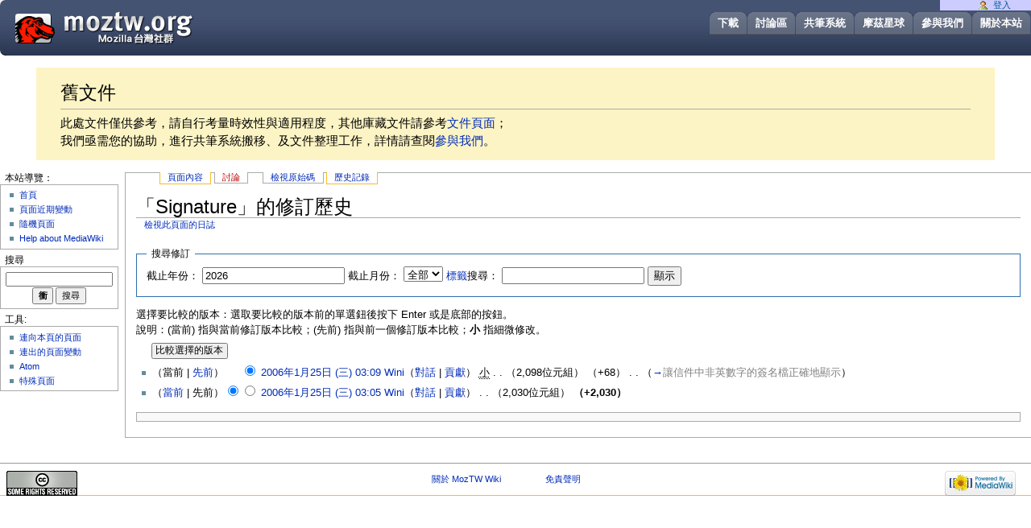

--- FILE ---
content_type: text/html; charset=UTF-8
request_url: https://wiki.moztw.org/index.php?title=Signature&action=history
body_size: 4195
content:
<!DOCTYPE html PUBLIC "-//W3C//DTD XHTML 1.0 Transitional//EN" "http://www.w3.org/TR/xhtml1/DTD/xhtml1-transitional.dtd">
<html xmlns="http://www.w3.org/1999/xhtml" xml:lang="zh-Hant-TW" lang="zh-Hant-TW" dir="ltr">
  <head>
    <meta http-equiv="Content-Type" content="text/html; charset=UTF-8" />
        <title>「Signature」的修訂歷史 - MozTW Wiki</title>
    <style type="text/css" media="screen,projection">/*<![CDATA[*/ @import "/skins/MozTW/main.css"; /*]]>*/</style>
                  </head>

  <body         >
<div id="header">
<h1><a href="https://moztw.org/" title="Return to home page, moztw.org" accesskey="1">Mozilla Taiwan (MozTW)</a></h1>
 <ul>
  <li id="menu_aboutus"><a href="https://moztw.org/about" title="About this website">關於本站</a></li>
  <li id="menu_contribute"><a title="了解我們正在做什麼，看看您能幫上什麼忙！" href="https://moztw.org/contribute">參與我們</a></li>
  <li id="menu_planet"><a title="MozTW 社群成員閒聊區" href="https://planet.moztw.org/">摩茲星球</a></li>
  <li id="menu_wiki"><a href="https://wiki.moztw.org/" title="Mozilla Taiwan 共筆系統">共筆系統</a></li>
  <li id="menu_forum"><a href="https://forum.moztw.org/" title="Mozilla 華語社群討論區">討論區</a></li>
  <li id="menu_products"><a href="https://moztw.org/dl" title="Moztw.org 提供的中文化軟體一覽">下載</a></li>
 </ul>
</div>
<div class="key-point" style="background:#FCF4C4;margin:1em 3em;padding:5px 30px; font-size: 1.5em;">
<h2>舊文件</h2>
<p>此處文件僅供參考，請自行考量時效性與適用程度，其他庫藏文件請參考<a href="https://moztw.org/docs/" title="更舊的文件">文件頁面</a>；<br>我們亟需您的協助，進行共筆系統搬移、及文件整理工作，詳情請查閱<a title="了解我們正在做什麼，看看您能幫上什麼忙！" href="https://moztw.org/contribute">參與我們</a>。</p>
</div>
  <div id="globalWrapper">
      <div id="column-content">
	<div id="content">
	<div id="p-cactions" class="portlet">
	<h5>Views</h5>
	<ul>
	<li id="ca-nstab-main"
	    class="selected"	    ><a href="/Signature">頁面內容</a></li><li id="ca-talk"
	    class="new"	    ><a href="/index.php?title=%E8%A8%8E%E8%AB%96:Signature&amp;action=edit&amp;redlink=1">討論</a></li><li id="ca-viewsource"
	    	    ><a href="/index.php?title=Signature&amp;action=edit">檢視原始碼</a></li><li id="ca-history"
	    class="selected"	    ><a href="/index.php?title=Signature&amp;action=history">歷史記錄</a></li>	    </ul>
	    </div>
	  <a name="top" id="contentTop"></a>
	  	  <h1 class="firstHeading">「Signature」的修訂歷史</h1>
	  <div id="bodyContent">
	    <h3 id="siteSub">出自 MozTW Wiki</h3>
	    <div id="contentSub"><a href="/index.php?title=%E7%89%B9%E6%AE%8A:%E6%97%A5%E8%AA%8C&amp;page=Signature" title="特殊:日誌">檢視此頁面的日誌</a></div>
	    	    	    <!-- start content -->
	    <div id="mw-content-text"><form action="/index.php" method="get" id="mw-history-searchform"><fieldset id="mw-history-search">
<legend>搜尋修訂</legend>
<input type="hidden" value="Signature" name="title"/>
<input type="hidden" value="history" name="action"/>
<label for="year">截止年份：</label> <input id="year" maxlength="4" size="7" type="number" value="2026" name="year"/> <label for="month">截止月份：</label> <select name="month" id="month" class="mw-month-selector"><option value="-1">全部</option>
<option value="1">1月</option>
<option value="2">2月</option>
<option value="3">3月</option>
<option value="4">4月</option>
<option value="5">5月</option>
<option value="6">6月</option>
<option value="7">7月</option>
<option value="8">8月</option>
<option value="9">9月</option>
<option value="10">10月</option>
<option value="11">11月</option>
<option value="12">12月</option></select> <label for="tagfilter"><a href="/%E7%89%B9%E6%AE%8A:%E6%A8%99%E7%B1%A4" title="特殊:標籤">標籤</a>搜尋：</label> <input name="tagfilter" size="20" value="" class="mw-tagfilter-input mw-ui-input mw-ui-input-inline" id="tagfilter" /> <input type="submit" value="顯示"/>
</fieldset>
</form><div class="mw-history-legend">
<p>選擇要比較的版本：選取要比較的版本前的單選鈕後按下 Enter 或是底部的按鈕。<br/>
說明：(當前) 指與當前修訂版本比較；(先前) 指與前一個修訂版本比較；<b>小</b> 指細微修改。
</p>
</div>
<form action="/index.php" id="mw-history-compare">
<input type="hidden" value="Signature" name="title"/>
<input type="hidden" value="historysubmit" name="action"/>
<input type="hidden" value="revision" name="type"/>
<div><input class="historysubmit mw-history-compareselectedversions-button" title="查閱此頁面兩個已選擇的修訂間的差異[v]" accesskey="v" type="submit" value="比較選擇的版本"/>
</div><ul id="pagehistory">
<li data-mw-revid="24003"><span class="mw-history-histlinks">（當前 | <a href="/index.php?title=Signature&amp;diff=24003&amp;oldid=10561" title="Signature">先前</a>）</span><input type="radio" value="24003" style="visibility:hidden" name="oldid" id="mw-oldid-null" /><input type="radio" value="24003" checked="checked" name="diff" id="mw-diff-24003" /> <a href="/index.php?title=Signature&amp;oldid=24003" class="mw-changeslist-date" title="Signature">2006年1月25日 (三) 03:09</a>‎ <span class='history-user'><a href="/%E4%BD%BF%E7%94%A8%E8%80%85:Wini" class="mw-userlink" title="使用者:Wini"><bdi>Wini</bdi></a><span class="mw-usertoollinks">（<a href="/%E4%BD%BF%E7%94%A8%E8%80%85%E8%A8%8E%E8%AB%96:Wini" class="mw-usertoollinks-talk" title="使用者討論:Wini">對話</a> | <a href="/%E7%89%B9%E6%AE%8A:%E4%BD%BF%E7%94%A8%E8%80%85%E8%B2%A2%E7%8D%BB/Wini" class="mw-usertoollinks-contribs" title="特殊:使用者貢獻/Wini">貢獻</a>）</span></span>‎ <abbr class="minoredit" title="此為次要編輯">小</abbr> <span class="mw-changeslist-separator">. .</span> <span class="history-size">（2,098位元組）</span> <span dir="ltr" class="mw-plusminus-pos" title="變更後為2,098位元組">（+68）</span>‎ <span class="mw-changeslist-separator">. .</span>  <span class="comment">（<a href="/Signature#.E8.AE.93.E4.BF.A1.E4.BB.B6.E4.B8.AD.E9.9D.9E.E8.8B.B1.E6.95.B8.E5.AD.97.E7.9A.84.E7.B0.BD.E5.90.8D.E6.AA.94.E6.AD.A3.E7.A2.BA.E5.9C.B0.E9.A1.AF.E7.A4.BA" title="Signature">→</a>‎<span dir="auto"><span class="autocomment">讓信件中非英數字的簽名檔正確地顯示</span></span>）</span></li>
<li data-mw-revid="10561"><span class="mw-history-histlinks">（<a href="/index.php?title=Signature&amp;diff=24003&amp;oldid=10561" title="Signature">當前</a> | 先前）</span><input type="radio" value="10561" checked="checked" name="oldid" id="mw-oldid-10561" /><input type="radio" value="10561" name="diff" id="mw-diff-10561" /> <a href="/index.php?title=Signature&amp;oldid=10561" class="mw-changeslist-date" title="Signature">2006年1月25日 (三) 03:05</a>‎ <span class='history-user'><a href="/%E4%BD%BF%E7%94%A8%E8%80%85:Wini" class="mw-userlink" title="使用者:Wini"><bdi>Wini</bdi></a><span class="mw-usertoollinks">（<a href="/%E4%BD%BF%E7%94%A8%E8%80%85%E8%A8%8E%E8%AB%96:Wini" class="mw-usertoollinks-talk" title="使用者討論:Wini">對話</a> | <a href="/%E7%89%B9%E6%AE%8A:%E4%BD%BF%E7%94%A8%E8%80%85%E8%B2%A2%E7%8D%BB/Wini" class="mw-usertoollinks-contribs" title="特殊:使用者貢獻/Wini">貢獻</a>）</span></span>‎ <span class="mw-changeslist-separator">. .</span> <span class="history-size">（2,030位元組）</span> <strong dir="ltr" class="mw-plusminus-pos" title="變更後為2,030位元組">（+2,030）</strong>‎</li>
</ul>
</form></div><div class="printfooter">
取自 "<a dir="ltr" href="https://wiki.moztw.org/Signature">https://wiki.moztw.org/Signature</a>"</div>
	    <div id="catlinks" class="catlinks catlinks-allhidden" data-mw="interface"></div>	    <!-- end content -->
	    <div class="visualClear"></div>
	  </div>
	</div>
      </div>
      <div id="column-one">
	<div class="portlet" id="p-personal">
	  <h5>個人工具</h5>
	  <div class="pBody">
	    <ul>
	    <li id="pt-login"><a href="/index.php?title=%E7%89%B9%E6%AE%8A:%E4%BD%BF%E7%94%A8%E8%80%85%E7%99%BB%E5%85%A5&amp;returnto=Signature&amp;returntoquery=action%3Dhistory">登入</a></li>	    </ul>
	  </div>
	</div>
	<script type="text/javascript"> if (window.isMSIE55) fixalpha(); </script>
	<div class="portlet" id="p-nav">
	  <h5>本站導覽：</h5>
	  <div class="pBody">
	    <ul>
	      	      <li id="n-mainpage-description"><a href="/%E9%A6%96%E9%A0%81">首頁</a></li>	      <li id="n-recentchanges"><a href="/%E7%89%B9%E6%AE%8A:%E8%BF%91%E6%9C%9F%E8%AE%8A%E5%8B%95">頁面近期變動</a></li>	      <li id="n-randompage"><a href="/%E7%89%B9%E6%AE%8A:%E9%9A%A8%E6%A9%9F%E9%A0%81%E9%9D%A2">隨機頁面</a></li>	      <li id="n-help-mediawiki"><a href="/%E4%BD%BF%E7%94%A8%E8%AA%AA%E6%98%8E:Contents">Help about MediaWiki</a></li>	    </ul>
	  </div>
	</div>
	<div id="p-search" class="portlet">
	  <h5><label for="searchInput">搜尋</label></h5>
	  <div class="pBody">
	    <form name="searchform" action="https://wiki.moztw.org/index.php" id="searchform">
	      <input id="searchInput" name="search" type="text"
	        accesskey="f" value="" />
	      <input type='submit' name="go" class="searchButton" id="searchGoButton"
	        value="衝"
	        />&nbsp;<input type='submit' name="fulltext"
	        class="searchButton"
	        value="搜尋" />
	    </form>
	  </div>
	</div>
	<div class="portlet" id="p-tb">
	  <h5>工具:</h5>
	  <div class="pBody">
	    <ul>
		  		  <li id="t-whatlinkshere"><a href="/%E7%89%B9%E6%AE%8A:%E9%80%A3%E5%85%A5%E9%A0%81%E9%9D%A2/Signature">連向本頁的頁面</a></li>
		  		  <li id="t-recentchangeslinked"><a href="/%E7%89%B9%E6%AE%8A:%E5%B7%B2%E9%80%A3%E7%B5%90%E7%9A%84%E6%9C%80%E8%BF%91%E8%AE%8A%E6%9B%B4/Signature">連出的頁面變動</a></li>
		  	      <li id="feedlinks"><span id="feed-atom"><a href="/index.php?title=Signature&amp;feed=atom&amp;action=history">Atom</a>&nbsp;</span>
	        </li>	      	      	      	      	      	      	      	      <li id="t-specialpages"><a href="/%E7%89%B9%E6%AE%8A:%E7%89%B9%E6%AE%8A%E9%A0%81%E9%9D%A2">特殊頁面</a></li>	      	    </ul>
	  </div>
	</div>
	      </div><!-- end of the left (by default at least) column -->
      <div class="visualClear"></div>
      <div id="footer">
    <div id="f-poweredbyico"><a href="//www.mediawiki.org/"><img src="/resources/assets/poweredby_mediawiki_88x31.png" srcset="/resources/assets/poweredby_mediawiki_132x47.png 1.5x, /resources/assets/poweredby_mediawiki_176x62.png 2x" height="31" width="88" alt="Powered by MediaWiki" /></a></div>    <div id="f-copyrightico"><img src="https://creativecommons.org/images/public/somerights20.gif" /></div>	<ul id="f-list">
	  	  	  	  	  <li id="f-about"><a href="/MozTW_Wiki:%E9%97%9C%E6%96%BC" title="MozTW Wiki:關於">關於 MozTW Wiki</a></li>	  <li id="f-disclaimer"><a href="/MozTW_Wiki:%E5%85%8D%E8%B2%AC%E8%81%B2%E6%98%8E" title="MozTW Wiki:免責聲明">免責聲明</a></li>	</ul>
	</div></div>
      </div></div>
    </div>
    <script>(window.RLQ=window.RLQ||[]).push(function(){mw.config.set({"wgBackendResponseTime":122});});</script>    <script>
    (function(i,s,o,g,r,a,m){i['GoogleAnalyticsObject']=r;i[r]=i[r]||function(){
    (i[r].q=i[r].q||[]).push(arguments)},i[r].l=1*new Date();a=s.createElement(o),
    m=s.getElementsByTagName(o)[0];a.async=1;a.src=g;m.parentNode.insertBefore(a,m)
    })(window,document,'script','//www.google-analytics.com/analytics.js','ga');

    ga('create', 'UA-1035080-1', 'auto');
    ga('send', 'pageview');
    </script>
  </body>
</html>
